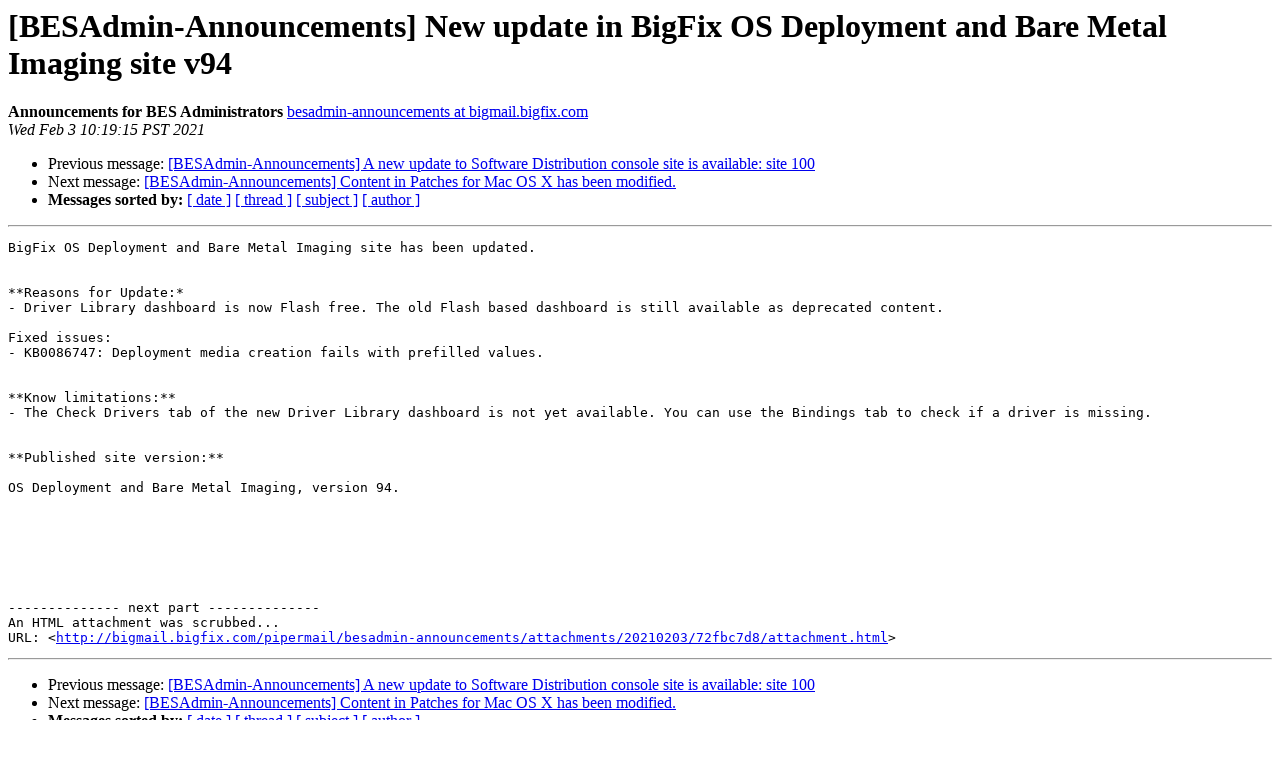

--- FILE ---
content_type: text/html; charset=UTF-8
request_url: http://bigmail.bigfix.com/pipermail/besadmin-announcements/2021-February/006113.html
body_size: 3933
content:
<!DOCTYPE HTML PUBLIC "-//W3C//DTD HTML 4.01 Transitional//EN">
<HTML>
 <HEAD>
   <TITLE> [BESAdmin-Announcements] New update in BigFix OS Deployment and	Bare Metal Imaging site v94
   </TITLE>
   <LINK REL="Index" HREF="index.html" >
   <LINK REL="made" HREF="mailto:besadmin-announcements%40bigmail.bigfix.com?Subject=Re%3A%20%5BBESAdmin-Announcements%5D%20New%20update%20in%20BigFix%20OS%20Deployment%20and%0A%09Bare%20Metal%20Imaging%20site%20v94&In-Reply-To=%3Cmailman.6.1612376520.10367.besadmin-announcements%40bigmail.bigfix.com%3E">
   <META NAME="robots" CONTENT="index,nofollow">
   <style type="text/css">
       pre {
           white-space: pre-wrap;       /* css-2.1, curent FF, Opera, Safari */
           }
   </style>
   <META http-equiv="Content-Type" content="text/html; charset=us-ascii">
   <LINK REL="Previous"  HREF="006108.html">
   <LINK REL="Next"  HREF="006118.html">
 </HEAD>
 <BODY BGCOLOR="#ffffff">
   <H1>[BESAdmin-Announcements] New update in BigFix OS Deployment and	Bare Metal Imaging site v94</H1>
    <B>Announcements for BES Administrators</B> 
    <A HREF="mailto:besadmin-announcements%40bigmail.bigfix.com?Subject=Re%3A%20%5BBESAdmin-Announcements%5D%20New%20update%20in%20BigFix%20OS%20Deployment%20and%0A%09Bare%20Metal%20Imaging%20site%20v94&In-Reply-To=%3Cmailman.6.1612376520.10367.besadmin-announcements%40bigmail.bigfix.com%3E"
       TITLE="[BESAdmin-Announcements] New update in BigFix OS Deployment and	Bare Metal Imaging site v94">besadmin-announcements at bigmail.bigfix.com
       </A><BR>
    <I>Wed Feb  3 10:19:15 PST 2021</I>
    <P><UL>
        <LI>Previous message: <A HREF="006108.html">[BESAdmin-Announcements] A new update to Software Distribution console site is available: site 100
</A></li>
        <LI>Next message: <A HREF="006118.html">[BESAdmin-Announcements] Content in Patches for Mac OS X has been	modified.
</A></li>
         <LI> <B>Messages sorted by:</B> 
              <a href="date.html#6113">[ date ]</a>
              <a href="thread.html#6113">[ thread ]</a>
              <a href="subject.html#6113">[ subject ]</a>
              <a href="author.html#6113">[ author ]</a>
         </LI>
       </UL>
    <HR>  
<!--beginarticle-->
<PRE>BigFix OS Deployment and Bare Metal Imaging site has been updated.


**Reasons for Update:*
- Driver Library dashboard is now Flash free. The old Flash based dashboard is still available as deprecated content.

Fixed issues:
- KB0086747: Deployment media creation fails with prefilled values.


**Know limitations:**
- The Check Drivers tab of the new Driver Library dashboard is not yet available. You can use the Bindings tab to check if a driver is missing.


**Published site version:**

OS Deployment and Bare Metal Imaging, version 94.







-------------- next part --------------
An HTML attachment was scrubbed...
URL: &lt;<A HREF="http://bigmail.bigfix.com/pipermail/besadmin-announcements/attachments/20210203/72fbc7d8/attachment.html">http://bigmail.bigfix.com/pipermail/besadmin-announcements/attachments/20210203/72fbc7d8/attachment.html</A>&gt;
</PRE>









































<!--endarticle-->
    <HR>
    <P><UL>
        <!--threads-->
	<LI>Previous message: <A HREF="006108.html">[BESAdmin-Announcements] A new update to Software Distribution console site is available: site 100
</A></li>
	<LI>Next message: <A HREF="006118.html">[BESAdmin-Announcements] Content in Patches for Mac OS X has been	modified.
</A></li>
         <LI> <B>Messages sorted by:</B> 
              <a href="date.html#6113">[ date ]</a>
              <a href="thread.html#6113">[ thread ]</a>
              <a href="subject.html#6113">[ subject ]</a>
              <a href="author.html#6113">[ author ]</a>
         </LI>
       </UL>

<hr>
<a href="https://bigmail.bigfix.com/mailman/listinfo/besadmin-announcements">More information about the Besadmin-announcements
mailing list</a><br>
</body></html>
